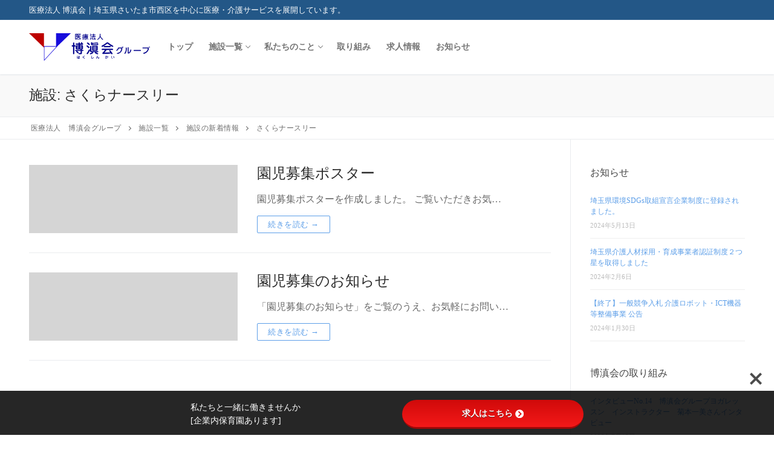

--- FILE ---
content_type: text/html; charset=UTF-8
request_url: https://hakushinkai.jp/facility/sakura/
body_size: 15394
content:


<!doctype html>
<html dir="ltr" lang="ja" prefix="og: https://ogp.me/ns#">
<head>
	<meta charset="UTF-8">
	<meta name="viewport" content="width=device-width, initial-scale=1, maximum-scale=10.0, user-scalable=yes">
	<link rel="profile" href="http://gmpg.org/xfn/11">
	<title>さくらナースリー - 医療法人 博滇会グループ</title>

		<!-- All in One SEO 4.8.1 - aioseo.com -->
	<meta name="robots" content="max-image-preview:large" />
	<link rel="canonical" href="https://hakushinkai.jp/facility/sakura/" />
	<meta name="generator" content="All in One SEO (AIOSEO) 4.8.1" />

		<!-- Google tag (gtag.js) -->
<script async src="https://www.googletagmanager.com/gtag/js?id=G-301TLXBCJ9"></script>
<script>
  window.dataLayer = window.dataLayer || [];
  function gtag(){dataLayer.push(arguments);}
  gtag('js', new Date());

  gtag('config', 'G-301TLXBCJ9');
</script>
<!-- Global site tag (gtag.js) - Google Analytics -->
<script async src="https://www.googletagmanager.com/gtag/js?id=UA-241601324-1"></script>
<script>
  window.dataLayer = window.dataLayer || [];
  function gtag(){dataLayer.push(arguments);}
  gtag('js', new Date());

  gtag('config', 'UA-241601324-1');
</script>
		<script type="application/ld+json" class="aioseo-schema">
			{"@context":"https:\/\/schema.org","@graph":[{"@type":"BreadcrumbList","@id":"https:\/\/hakushinkai.jp\/facility\/sakura\/#breadcrumblist","itemListElement":[{"@type":"ListItem","@id":"https:\/\/hakushinkai.jp\/#listItem","position":1,"name":"\u5bb6","item":"https:\/\/hakushinkai.jp\/","nextItem":{"@type":"ListItem","@id":"https:\/\/hakushinkai.jp\/facility\/sakura\/#listItem","name":"\u3055\u304f\u3089\u30ca\u30fc\u30b9\u30ea\u30fc"}},{"@type":"ListItem","@id":"https:\/\/hakushinkai.jp\/facility\/sakura\/#listItem","position":2,"name":"\u3055\u304f\u3089\u30ca\u30fc\u30b9\u30ea\u30fc","previousItem":{"@type":"ListItem","@id":"https:\/\/hakushinkai.jp\/#listItem","name":"\u5bb6"}}]},{"@type":"CollectionPage","@id":"https:\/\/hakushinkai.jp\/facility\/sakura\/#collectionpage","url":"https:\/\/hakushinkai.jp\/facility\/sakura\/","name":"\u3055\u304f\u3089\u30ca\u30fc\u30b9\u30ea\u30fc - \u533b\u7642\u6cd5\u4eba \u535a\u6ec7\u4f1a\u30b0\u30eb\u30fc\u30d7","inLanguage":"ja","isPartOf":{"@id":"https:\/\/hakushinkai.jp\/#website"},"breadcrumb":{"@id":"https:\/\/hakushinkai.jp\/facility\/sakura\/#breadcrumblist"}},{"@type":"Organization","@id":"https:\/\/hakushinkai.jp\/#organization","name":"\u65b0\u535a\u6ec7\u4f1a","url":"https:\/\/hakushinkai.jp\/","logo":{"@type":"ImageObject","url":"https:\/\/hakushinkai.jp\/wp-content\/uploads\/2022\/02\/header_logo.png","@id":"https:\/\/hakushinkai.jp\/facility\/sakura\/#organizationLogo","width":700,"height":159},"image":{"@id":"https:\/\/hakushinkai.jp\/facility\/sakura\/#organizationLogo"}},{"@type":"WebSite","@id":"https:\/\/hakushinkai.jp\/#website","url":"https:\/\/hakushinkai.jp\/","name":"\u533b\u7642\u6cd5\u4eba\u3000\u535a\u6ec7\u4f1a\u30b0\u30eb\u30fc\u30d7","inLanguage":"ja","publisher":{"@id":"https:\/\/hakushinkai.jp\/#organization"}}]}
		</script>
		<!-- All in One SEO -->

<link rel='dns-prefetch' href='//use.fontawesome.com' />
<link rel='dns-prefetch' href='//fonts.googleapis.com' />
<link rel="alternate" type="application/rss+xml" title="医療法人　博滇会グループ &raquo; フィード" href="https://hakushinkai.jp/feed/" />
<link rel="alternate" type="application/rss+xml" title="医療法人　博滇会グループ &raquo; コメントフィード" href="https://hakushinkai.jp/comments/feed/" />
<link rel="alternate" type="application/rss+xml" title="医療法人　博滇会グループ &raquo; さくらナースリー 施設 のフィード" href="https://hakushinkai.jp/facility/sakura/feed/" />
<style id='wp-img-auto-sizes-contain-inline-css' type='text/css'>
img:is([sizes=auto i],[sizes^="auto," i]){contain-intrinsic-size:3000px 1500px}
/*# sourceURL=wp-img-auto-sizes-contain-inline-css */
</style>
<link rel='stylesheet' id='wp-block-library-css' href='https://hakushinkai.jp/wp-includes/css/dist/block-library/style.min.css?ver=6.9' type='text/css' media='all' />
<style id='wp-block-paragraph-inline-css' type='text/css'>
.is-small-text{font-size:.875em}.is-regular-text{font-size:1em}.is-large-text{font-size:2.25em}.is-larger-text{font-size:3em}.has-drop-cap:not(:focus):first-letter{float:left;font-size:8.4em;font-style:normal;font-weight:100;line-height:.68;margin:.05em .1em 0 0;text-transform:uppercase}body.rtl .has-drop-cap:not(:focus):first-letter{float:none;margin-left:.1em}p.has-drop-cap.has-background{overflow:hidden}:root :where(p.has-background){padding:1.25em 2.375em}:where(p.has-text-color:not(.has-link-color)) a{color:inherit}p.has-text-align-left[style*="writing-mode:vertical-lr"],p.has-text-align-right[style*="writing-mode:vertical-rl"]{rotate:180deg}
/*# sourceURL=https://hakushinkai.jp/wp-includes/blocks/paragraph/style.min.css */
</style>
<style id='global-styles-inline-css' type='text/css'>
:root{--wp--preset--aspect-ratio--square: 1;--wp--preset--aspect-ratio--4-3: 4/3;--wp--preset--aspect-ratio--3-4: 3/4;--wp--preset--aspect-ratio--3-2: 3/2;--wp--preset--aspect-ratio--2-3: 2/3;--wp--preset--aspect-ratio--16-9: 16/9;--wp--preset--aspect-ratio--9-16: 9/16;--wp--preset--color--black: #000000;--wp--preset--color--cyan-bluish-gray: #abb8c3;--wp--preset--color--white: #ffffff;--wp--preset--color--pale-pink: #f78da7;--wp--preset--color--vivid-red: #cf2e2e;--wp--preset--color--luminous-vivid-orange: #ff6900;--wp--preset--color--luminous-vivid-amber: #fcb900;--wp--preset--color--light-green-cyan: #7bdcb5;--wp--preset--color--vivid-green-cyan: #00d084;--wp--preset--color--pale-cyan-blue: #8ed1fc;--wp--preset--color--vivid-cyan-blue: #0693e3;--wp--preset--color--vivid-purple: #9b51e0;--wp--preset--gradient--vivid-cyan-blue-to-vivid-purple: linear-gradient(135deg,rgb(6,147,227) 0%,rgb(155,81,224) 100%);--wp--preset--gradient--light-green-cyan-to-vivid-green-cyan: linear-gradient(135deg,rgb(122,220,180) 0%,rgb(0,208,130) 100%);--wp--preset--gradient--luminous-vivid-amber-to-luminous-vivid-orange: linear-gradient(135deg,rgb(252,185,0) 0%,rgb(255,105,0) 100%);--wp--preset--gradient--luminous-vivid-orange-to-vivid-red: linear-gradient(135deg,rgb(255,105,0) 0%,rgb(207,46,46) 100%);--wp--preset--gradient--very-light-gray-to-cyan-bluish-gray: linear-gradient(135deg,rgb(238,238,238) 0%,rgb(169,184,195) 100%);--wp--preset--gradient--cool-to-warm-spectrum: linear-gradient(135deg,rgb(74,234,220) 0%,rgb(151,120,209) 20%,rgb(207,42,186) 40%,rgb(238,44,130) 60%,rgb(251,105,98) 80%,rgb(254,248,76) 100%);--wp--preset--gradient--blush-light-purple: linear-gradient(135deg,rgb(255,206,236) 0%,rgb(152,150,240) 100%);--wp--preset--gradient--blush-bordeaux: linear-gradient(135deg,rgb(254,205,165) 0%,rgb(254,45,45) 50%,rgb(107,0,62) 100%);--wp--preset--gradient--luminous-dusk: linear-gradient(135deg,rgb(255,203,112) 0%,rgb(199,81,192) 50%,rgb(65,88,208) 100%);--wp--preset--gradient--pale-ocean: linear-gradient(135deg,rgb(255,245,203) 0%,rgb(182,227,212) 50%,rgb(51,167,181) 100%);--wp--preset--gradient--electric-grass: linear-gradient(135deg,rgb(202,248,128) 0%,rgb(113,206,126) 100%);--wp--preset--gradient--midnight: linear-gradient(135deg,rgb(2,3,129) 0%,rgb(40,116,252) 100%);--wp--preset--font-size--small: 13px;--wp--preset--font-size--medium: 20px;--wp--preset--font-size--large: 36px;--wp--preset--font-size--x-large: 42px;--wp--preset--spacing--20: 0.44rem;--wp--preset--spacing--30: 0.67rem;--wp--preset--spacing--40: 1rem;--wp--preset--spacing--50: 1.5rem;--wp--preset--spacing--60: 2.25rem;--wp--preset--spacing--70: 3.38rem;--wp--preset--spacing--80: 5.06rem;--wp--preset--shadow--natural: 6px 6px 9px rgba(0, 0, 0, 0.2);--wp--preset--shadow--deep: 12px 12px 50px rgba(0, 0, 0, 0.4);--wp--preset--shadow--sharp: 6px 6px 0px rgba(0, 0, 0, 0.2);--wp--preset--shadow--outlined: 6px 6px 0px -3px rgb(255, 255, 255), 6px 6px rgb(0, 0, 0);--wp--preset--shadow--crisp: 6px 6px 0px rgb(0, 0, 0);}:where(.is-layout-flex){gap: 0.5em;}:where(.is-layout-grid){gap: 0.5em;}body .is-layout-flex{display: flex;}.is-layout-flex{flex-wrap: wrap;align-items: center;}.is-layout-flex > :is(*, div){margin: 0;}body .is-layout-grid{display: grid;}.is-layout-grid > :is(*, div){margin: 0;}:where(.wp-block-columns.is-layout-flex){gap: 2em;}:where(.wp-block-columns.is-layout-grid){gap: 2em;}:where(.wp-block-post-template.is-layout-flex){gap: 1.25em;}:where(.wp-block-post-template.is-layout-grid){gap: 1.25em;}.has-black-color{color: var(--wp--preset--color--black) !important;}.has-cyan-bluish-gray-color{color: var(--wp--preset--color--cyan-bluish-gray) !important;}.has-white-color{color: var(--wp--preset--color--white) !important;}.has-pale-pink-color{color: var(--wp--preset--color--pale-pink) !important;}.has-vivid-red-color{color: var(--wp--preset--color--vivid-red) !important;}.has-luminous-vivid-orange-color{color: var(--wp--preset--color--luminous-vivid-orange) !important;}.has-luminous-vivid-amber-color{color: var(--wp--preset--color--luminous-vivid-amber) !important;}.has-light-green-cyan-color{color: var(--wp--preset--color--light-green-cyan) !important;}.has-vivid-green-cyan-color{color: var(--wp--preset--color--vivid-green-cyan) !important;}.has-pale-cyan-blue-color{color: var(--wp--preset--color--pale-cyan-blue) !important;}.has-vivid-cyan-blue-color{color: var(--wp--preset--color--vivid-cyan-blue) !important;}.has-vivid-purple-color{color: var(--wp--preset--color--vivid-purple) !important;}.has-black-background-color{background-color: var(--wp--preset--color--black) !important;}.has-cyan-bluish-gray-background-color{background-color: var(--wp--preset--color--cyan-bluish-gray) !important;}.has-white-background-color{background-color: var(--wp--preset--color--white) !important;}.has-pale-pink-background-color{background-color: var(--wp--preset--color--pale-pink) !important;}.has-vivid-red-background-color{background-color: var(--wp--preset--color--vivid-red) !important;}.has-luminous-vivid-orange-background-color{background-color: var(--wp--preset--color--luminous-vivid-orange) !important;}.has-luminous-vivid-amber-background-color{background-color: var(--wp--preset--color--luminous-vivid-amber) !important;}.has-light-green-cyan-background-color{background-color: var(--wp--preset--color--light-green-cyan) !important;}.has-vivid-green-cyan-background-color{background-color: var(--wp--preset--color--vivid-green-cyan) !important;}.has-pale-cyan-blue-background-color{background-color: var(--wp--preset--color--pale-cyan-blue) !important;}.has-vivid-cyan-blue-background-color{background-color: var(--wp--preset--color--vivid-cyan-blue) !important;}.has-vivid-purple-background-color{background-color: var(--wp--preset--color--vivid-purple) !important;}.has-black-border-color{border-color: var(--wp--preset--color--black) !important;}.has-cyan-bluish-gray-border-color{border-color: var(--wp--preset--color--cyan-bluish-gray) !important;}.has-white-border-color{border-color: var(--wp--preset--color--white) !important;}.has-pale-pink-border-color{border-color: var(--wp--preset--color--pale-pink) !important;}.has-vivid-red-border-color{border-color: var(--wp--preset--color--vivid-red) !important;}.has-luminous-vivid-orange-border-color{border-color: var(--wp--preset--color--luminous-vivid-orange) !important;}.has-luminous-vivid-amber-border-color{border-color: var(--wp--preset--color--luminous-vivid-amber) !important;}.has-light-green-cyan-border-color{border-color: var(--wp--preset--color--light-green-cyan) !important;}.has-vivid-green-cyan-border-color{border-color: var(--wp--preset--color--vivid-green-cyan) !important;}.has-pale-cyan-blue-border-color{border-color: var(--wp--preset--color--pale-cyan-blue) !important;}.has-vivid-cyan-blue-border-color{border-color: var(--wp--preset--color--vivid-cyan-blue) !important;}.has-vivid-purple-border-color{border-color: var(--wp--preset--color--vivid-purple) !important;}.has-vivid-cyan-blue-to-vivid-purple-gradient-background{background: var(--wp--preset--gradient--vivid-cyan-blue-to-vivid-purple) !important;}.has-light-green-cyan-to-vivid-green-cyan-gradient-background{background: var(--wp--preset--gradient--light-green-cyan-to-vivid-green-cyan) !important;}.has-luminous-vivid-amber-to-luminous-vivid-orange-gradient-background{background: var(--wp--preset--gradient--luminous-vivid-amber-to-luminous-vivid-orange) !important;}.has-luminous-vivid-orange-to-vivid-red-gradient-background{background: var(--wp--preset--gradient--luminous-vivid-orange-to-vivid-red) !important;}.has-very-light-gray-to-cyan-bluish-gray-gradient-background{background: var(--wp--preset--gradient--very-light-gray-to-cyan-bluish-gray) !important;}.has-cool-to-warm-spectrum-gradient-background{background: var(--wp--preset--gradient--cool-to-warm-spectrum) !important;}.has-blush-light-purple-gradient-background{background: var(--wp--preset--gradient--blush-light-purple) !important;}.has-blush-bordeaux-gradient-background{background: var(--wp--preset--gradient--blush-bordeaux) !important;}.has-luminous-dusk-gradient-background{background: var(--wp--preset--gradient--luminous-dusk) !important;}.has-pale-ocean-gradient-background{background: var(--wp--preset--gradient--pale-ocean) !important;}.has-electric-grass-gradient-background{background: var(--wp--preset--gradient--electric-grass) !important;}.has-midnight-gradient-background{background: var(--wp--preset--gradient--midnight) !important;}.has-small-font-size{font-size: var(--wp--preset--font-size--small) !important;}.has-medium-font-size{font-size: var(--wp--preset--font-size--medium) !important;}.has-large-font-size{font-size: var(--wp--preset--font-size--large) !important;}.has-x-large-font-size{font-size: var(--wp--preset--font-size--x-large) !important;}
/*# sourceURL=global-styles-inline-css */
</style>

<style id='classic-theme-styles-inline-css' type='text/css'>
/*! This file is auto-generated */
.wp-block-button__link{color:#fff;background-color:#32373c;border-radius:9999px;box-shadow:none;text-decoration:none;padding:calc(.667em + 2px) calc(1.333em + 2px);font-size:1.125em}.wp-block-file__button{background:#32373c;color:#fff;text-decoration:none}
/*# sourceURL=/wp-includes/css/classic-themes.min.css */
</style>
<link rel='stylesheet' id='spider-css' href='https://hakushinkai.jp/wp-content/plugins/snow-monkey-blocks/dist/packages/spider/dist/css/spider.css?ver=1742778847' type='text/css' media='all' />
<link rel='stylesheet' id='snow-monkey-blocks-css' href='https://hakushinkai.jp/wp-content/plugins/snow-monkey-blocks/dist/css/blocks.css?ver=1742778847' type='text/css' media='all' />
<link rel='stylesheet' id='sass-basis-css' href='https://hakushinkai.jp/wp-content/plugins/snow-monkey-blocks/dist/css/fallback.css?ver=1742778847' type='text/css' media='all' />
<link rel='stylesheet' id='snow-monkey-blocks/nopro-css' href='https://hakushinkai.jp/wp-content/plugins/snow-monkey-blocks/dist/css/nopro.css?ver=1742778847' type='text/css' media='all' />
<link rel='stylesheet' id='bfb_fontawesome_stylesheet-css' href='https://use.fontawesome.com/releases/v5.12.1/css/all.css?ver=6.9' type='text/css' media='all' />
<link rel='stylesheet' id='bfb_font_Montserrat-css' href='https://fonts.googleapis.com/css?family=Montserrat&#038;display=swap&#038;ver=6.9' type='text/css' media='all' />
<link rel='stylesheet' id='contact-form-7-css' href='https://hakushinkai.jp/wp-content/plugins/contact-form-7/includes/css/styles.css?ver=6.0.5' type='text/css' media='all' />
<link rel='stylesheet' id='parent-style-css' href='https://hakushinkai.jp/wp-content/themes/customify/style.css?ver=6.9' type='text/css' media='all' />
<link rel='stylesheet' id='child-style-css' href='https://hakushinkai.jp/wp-content/themes/hakushinkai/style.css?ver=6.9' type='text/css' media='all' />
<link rel='stylesheet' id='tablepress-default-css' href='https://hakushinkai.jp/wp-content/tablepress-combined.min.css?ver=42' type='text/css' media='all' />
<link rel='stylesheet' id='font-awesome-css' href='https://hakushinkai.jp/wp-content/plugins/elementor/assets/lib/font-awesome/css/font-awesome.min.css?ver=4.7.0' type='text/css' media='all' />
<link rel='stylesheet' id='customify-style-css' href='https://hakushinkai.jp/wp-content/themes/customify/style.min.css?ver=0.4.0' type='text/css' media='all' />
<style id='customify-style-inline-css' type='text/css'>
.header-top .header--row-inner,body:not(.fl-builder-edit) .button,body:not(.fl-builder-edit) button:not(.menu-mobile-toggle, .components-button, .customize-partial-edit-shortcut-button),body:not(.fl-builder-edit) input[type="button"]:not(.ed_button),button.button,input[type="button"]:not(.ed_button, .components-button, .customize-partial-edit-shortcut-button),input[type="reset"]:not(.components-button, .customize-partial-edit-shortcut-button),input[type="submit"]:not(.components-button, .customize-partial-edit-shortcut-button),.pagination .nav-links > *:hover,.pagination .nav-links span,.nav-menu-desktop.style-full-height .primary-menu-ul > li.current-menu-item > a,.nav-menu-desktop.style-full-height .primary-menu-ul > li.current-menu-ancestor > a,.nav-menu-desktop.style-full-height .primary-menu-ul > li > a:hover,.posts-layout .readmore-button:hover{    background-color: #5c9ee8;}.posts-layout .readmore-button {color: #5c9ee8;}.pagination .nav-links > *:hover,.pagination .nav-links span,.entry-single .tags-links a:hover,.entry-single .cat-links a:hover,.posts-layout .readmore-button,.posts-layout .readmore-button:hover{    border-color: #5c9ee8;}.customify-builder-btn{    background-color: #f3787a;}body{    color: #686868;}abbr, acronym {    border-bottom-color: #686868;}a                {                    color: #5c9ee8;}a:hover,a:focus,.link-meta:hover, .link-meta a:hover{    color: #111111;}h2 + h3,.comments-area h2 + .comments-title,.h2 + h3,.comments-area .h2 + .comments-title,.page-breadcrumb {    border-top-color: #eaecee;}blockquote,.site-content .widget-area .menu li.current-menu-item > a:before{    border-left-color: #eaecee;}@media screen and (min-width: 64em) {    .comment-list .children li.comment {        border-left-color: #eaecee;    }    .comment-list .children li.comment:after {        background-color: #eaecee;    }}.page-titlebar, .page-breadcrumb,.posts-layout .entry-inner {    border-bottom-color: #eaecee;}.header-search-form .search-field,.entry-content .page-links a,.header-search-modal,.pagination .nav-links > *,.entry-footer .tags-links a, .entry-footer .cat-links a,.search .content-area article,.site-content .widget-area .menu li.current-menu-item > a,.posts-layout .entry-inner,.post-navigation .nav-links,article.comment .comment-meta,.widget-area .widget_pages li a, .widget-area .widget_categories li a, .widget-area .widget_archive li a, .widget-area .widget_meta li a, .widget-area .widget_nav_menu li a, .widget-area .widget_product_categories li a, .widget-area .widget_recent_entries li a, .widget-area .widget_rss li a,.widget-area .widget_recent_comments li{    border-color: #eaecee;}.header-search-modal::before {    border-top-color: #eaecee;    border-left-color: #eaecee;}@media screen and (min-width: 48em) {    .content-sidebar.sidebar_vertical_border .content-area {        border-right-color: #eaecee;    }    .sidebar-content.sidebar_vertical_border .content-area {        border-left-color: #eaecee;    }    .sidebar-sidebar-content.sidebar_vertical_border .sidebar-primary {        border-right-color: #eaecee;    }    .sidebar-sidebar-content.sidebar_vertical_border .sidebar-secondary {        border-right-color: #eaecee;    }    .content-sidebar-sidebar.sidebar_vertical_border .sidebar-primary {        border-left-color: #eaecee;    }    .content-sidebar-sidebar.sidebar_vertical_border .sidebar-secondary {        border-left-color: #eaecee;    }    .sidebar-content-sidebar.sidebar_vertical_border .content-area {        border-left-color: #eaecee;        border-right-color: #eaecee;    }    .sidebar-content-sidebar.sidebar_vertical_border .content-area {        border-left-color: #eaecee;        border-right-color: #eaecee;    }}article.comment .comment-post-author {background: #6d6d6d;}.pagination .nav-links > *,.link-meta,.link-meta a,.color-meta,.entry-single .tags-links:before,.entry-single .cats-links:before{    color: #6d6d6d;}h1, h2, h3, h4, h5, h6 { color: #2b2b2b;}.site-content .widget-title { color: #444444;}#page-cover {background-image: url("https://hakushinkai.jp/wp-content/themes/customify/assets/images/default-cover.jpg");}.sub-menu .li-duplicator {display:none !important;}.header-search_icon-item .header-search-modal  {border-style: solid;} .header-search_icon-item .search-field  {border-style: solid;} .dark-mode .header-search_box-item .search-form-fields, .header-search_box-item .search-form-fields  {border-style: solid;} #cb-row--footer-main .footer--row-inner {background-color: #f5f5f5}body  {background-color: #FFFFFF;} .site-content .content-area  {background-color: #FFFFFF;} /* CSS for desktop */#page-cover .page-cover-inner {min-height: 300px;}.header--row.header-top .customify-grid, .header--row.header-top .style-full-height .primary-menu-ul > li > a {min-height: 33px;}.header--row.header-main .customify-grid, .header--row.header-main .style-full-height .primary-menu-ul > li > a {min-height: 90px;}.header--row.header-bottom .customify-grid, .header--row.header-bottom .style-full-height .primary-menu-ul > li > a {min-height: 55px;}.site-header .site-branding img { max-width: 200px; } .site-header .cb-row--mobile .site-branding img { width: 200px; }.header--row .builder-first--nav-icon {text-align: right;}.header-search_icon-item .search-submit {margin-left: -40px;}.header-search_box-item .search-submit{margin-left: -40px;} .header-search_box-item .woo_bootster_search .search-submit{margin-left: -40px;} .header-search_box-item .header-search-form button.search-submit{margin-left:-40px;}.header--row .builder-first--primary-menu {text-align: right;}/* CSS for tablet */@media screen and (max-width: 1024px) { #page-cover .page-cover-inner {min-height: 250px;}.header--row .builder-first--nav-icon {text-align: right;}.header-search_icon-item .search-submit {margin-left: -40px;}.header-search_box-item .search-submit{margin-left: -40px;} .header-search_box-item .woo_bootster_search .search-submit{margin-left: -40px;} .header-search_box-item .header-search-form button.search-submit{margin-left:-40px;} }/* CSS for mobile */@media screen and (max-width: 568px) { #page-cover .page-cover-inner {min-height: 200px;}.header--row.header-top .customify-grid, .header--row.header-top .style-full-height .primary-menu-ul > li > a {min-height: 33px;}.header--row .builder-first--nav-icon {text-align: right;}.header-search_icon-item .search-submit {margin-left: -40px;}.header-search_box-item .search-submit{margin-left: -40px;} .header-search_box-item .woo_bootster_search .search-submit{margin-left: -40px;} .header-search_box-item .header-search-form button.search-submit{margin-left:-40px;} }
/*# sourceURL=customify-style-inline-css */
</style>
<link rel="https://api.w.org/" href="https://hakushinkai.jp/wp-json/" /><link rel="alternate" title="JSON" type="application/json" href="https://hakushinkai.jp/wp-json/wp/v2/facility/57" /><link rel="EditURI" type="application/rsd+xml" title="RSD" href="https://hakushinkai.jp/xmlrpc.php?rsd" />
<meta name="generator" content="WordPress 6.9" />
<meta name="generator" content="Elementor 3.28.1; features: additional_custom_breakpoints, e_local_google_fonts; settings: css_print_method-external, google_font-enabled, font_display-auto">
			<style>
				.e-con.e-parent:nth-of-type(n+4):not(.e-lazyloaded):not(.e-no-lazyload),
				.e-con.e-parent:nth-of-type(n+4):not(.e-lazyloaded):not(.e-no-lazyload) * {
					background-image: none !important;
				}
				@media screen and (max-height: 1024px) {
					.e-con.e-parent:nth-of-type(n+3):not(.e-lazyloaded):not(.e-no-lazyload),
					.e-con.e-parent:nth-of-type(n+3):not(.e-lazyloaded):not(.e-no-lazyload) * {
						background-image: none !important;
					}
				}
				@media screen and (max-height: 640px) {
					.e-con.e-parent:nth-of-type(n+2):not(.e-lazyloaded):not(.e-no-lazyload),
					.e-con.e-parent:nth-of-type(n+2):not(.e-lazyloaded):not(.e-no-lazyload) * {
						background-image: none !important;
					}
				}
			</style>
			<link rel="icon" href="https://hakushinkai.jp/wp-content/uploads/2022/09/cropped-siteicon-32x32.png" sizes="32x32" />
<link rel="icon" href="https://hakushinkai.jp/wp-content/uploads/2022/09/cropped-siteicon-192x192.png" sizes="192x192" />
<link rel="apple-touch-icon" href="https://hakushinkai.jp/wp-content/uploads/2022/09/cropped-siteicon-180x180.png" />
<meta name="msapplication-TileImage" content="https://hakushinkai.jp/wp-content/uploads/2022/09/cropped-siteicon-270x270.png" />

<link rel='stylesheet' id='rpwe-style-css' href='https://hakushinkai.jp/wp-content/plugins/recent-posts-widget-extended/assets/css/rpwe-frontend.css?ver=2.0.2' type='text/css' media='all' />
</head>

<body class="archive tax-facility term-sakura term-57 wp-custom-logo wp-theme-customify wp-child-theme-hakushinkai hfeed content-sidebar main-layout-content-sidebar sidebar_vertical_border site-full-width menu_sidebar_dropdown elementor-default elementor-kit-6">
<div id="page" class="site box-shadow">
	<a class="skip-link screen-reader-text" href="#site-content">コンテンツへスキップ</a>
	<a class="close is-size-medium  close-panel close-sidebar-panel" href="#">
        <span class="hamburger hamburger--squeeze is-active">
            <span class="hamburger-box">
              <span class="hamburger-inner"><span class="screen-reader-text">メニュー</span></span>
            </span>
        </span>
        <span class="screen-reader-text">閉じる</span>
        </a><header id="masthead" class="site-header header-v2"><div id="masthead-inner" class="site-header-inner">							<div  class="header-top header--row layout-full-contained"  id="cb-row--header-top"  data-row-id="top"  data-show-on="desktop">
								<div class="header--row-inner header-top-inner dark-mode">
									<div class="customify-container">
										<div class="customify-grid  cb-row--desktop hide-on-mobile hide-on-tablet customify-grid-middle"><div class="row-v2 row-v2-top no-center no-right"><div class="col-v2 col-v2-left"><div class="item--inner builder-item--html" data-section="header_html" data-item-id="html" ><div class="builder-header-html-item item--html"><p>医療法人 博滇会｜埼玉県さいたま市西区を中心に医療・介護サービスを展開しています。</p>
</div></div></div></div></div>									</div>
								</div>
							</div>
														<div  class="header-main header--row layout-full-contained"  id="cb-row--header-main"  data-row-id="main"  data-show-on="desktop mobile">
								<div class="header--row-inner header-main-inner light-mode">
									<div class="customify-container">
										<div class="customify-grid  cb-row--desktop hide-on-mobile hide-on-tablet customify-grid-middle"><div class="row-v2 row-v2-main no-center no-right"><div class="col-v2 col-v2-left"><div class="item--inner builder-item--logo" data-section="title_tagline" data-item-id="logo" >		<div class="site-branding logo-top">
						<a href="https://hakushinkai.jp/" class="logo-link" rel="home" itemprop="url">
				<img class="site-img-logo" src="https://hakushinkai.jp/wp-content/uploads/2022/02/header_logo.png" alt="医療法人　博滇会グループ">
							</a>
					</div><!-- .site-branding -->
		</div><div class="item--inner builder-item--primary-menu has_menu" data-section="header_menu_primary" data-item-id="primary-menu" ><nav  id="site-navigation-main-desktop" class="site-navigation primary-menu primary-menu-main nav-menu-desktop primary-menu-desktop style-plain"><ul id="menu-main-menu" class="primary-menu-ul menu nav-menu"><li id="menu-item--main-desktop-577" class="menu-item menu-item-type-post_type menu-item-object-page menu-item-home menu-item-577"><a href="https://hakushinkai.jp/"><span class="link-before">トップ</span></a></li>
<li id="menu-item--main-desktop-579" class="menu-item menu-item-type-post_type menu-item-object-page menu-item-has-children menu-item-579"><a href="https://hakushinkai.jp/facilities/"><span class="link-before">施設一覧<span class="nav-icon-angle">&nbsp;</span></span></a>
<ul class="sub-menu sub-lv-0">
	<li id="menu-item--main-desktop-884" class="menu-item menu-item-type-custom menu-item-object-custom menu-item-has-children menu-item-884"><a href="#"><span class="link-before">医療<span class="nav-icon-angle">&nbsp;</span></span></a>
	<ul class="sub-menu sub-lv-1">
		<li id="menu-item--main-desktop-598" class="menu-item menu-item-type-post_type menu-item-object-page menu-item-598"><a href="https://hakushinkai.jp/facilities/yuzawa/"><span class="link-before">湯澤医院</span></a></li>
		<li id="menu-item--main-desktop-599" class="menu-item menu-item-type-post_type menu-item-object-page menu-item-599"><a href="https://hakushinkai.jp/facilities/hananookakidsclinic-old/"><span class="link-before">花の丘キッズクリニック</span></a></li>
	</ul>
</li>
	<li id="menu-item--main-desktop-887" class="menu-item menu-item-type-custom menu-item-object-custom menu-item-has-children menu-item-887"><a href="#"><span class="link-before">介護<span class="nav-icon-angle">&nbsp;</span></span></a>
	<ul class="sub-menu sub-lv-1">
		<li id="menu-item--main-desktop-597" class="menu-item menu-item-type-post_type menu-item-object-page menu-item-597"><a href="https://hakushinkai.jp/facilities/kurumi/"><span class="link-before">居宅介護支援事業所くるみ</span></a></li>
		<li id="menu-item--main-desktop-586" class="menu-item menu-item-type-post_type menu-item-object-page menu-item-586"><a href="https://hakushinkai.jp/facilities/plejeboriger_kurumi/"><span class="link-before">プライエボーリくるみ</span></a></li>
		<li id="menu-item--main-desktop-593" class="menu-item menu-item-type-post_type menu-item-object-page menu-item-593"><a href="https://hakushinkai.jp/facilities/ageo_kurumi/"><span class="link-before">上尾くるみ 居宅介護支援事業所</span></a></li>
		<li id="menu-item--main-desktop-584" class="menu-item menu-item-type-post_type menu-item-object-page menu-item-584"><a href="https://hakushinkai.jp/facilities/dayriha_kurumi/"><span class="link-before">デイリハくるみ</span></a></li>
		<li id="menu-item--main-desktop-585" class="menu-item menu-item-type-post_type menu-item-object-page menu-item-585"><a href="https://hakushinkai.jp/facilities/dayriha_mitsuhashi/"><span class="link-before">デイリハ三橋</span></a></li>
		<li id="menu-item--main-desktop-592" class="menu-item menu-item-type-post_type menu-item-object-page menu-item-592"><a href="https://hakushinkai.jp/facilities/ageo_kurumi_outpatient/"><span class="link-before">上尾くるみ</span></a></li>
		<li id="menu-item--main-desktop-583" class="menu-item menu-item-type-post_type menu-item-object-page menu-item-583"><a href="https://hakushinkai.jp/facilities/dayhome_mamiya/"><span class="link-before">デイホームまみや</span></a></li>
		<li id="menu-item--main-desktop-588" class="menu-item menu-item-type-post_type menu-item-object-page menu-item-588"><a href="https://hakushinkai.jp/facilities/mamiya_club/"><span class="link-before">まみや倶楽部</span></a></li>
		<li id="menu-item--main-desktop-582" class="menu-item menu-item-type-post_type menu-item-object-page menu-item-582"><a href="https://hakushinkai.jp/facilities/daycare_miruto/"><span class="link-before">デイケアセンターみると</span></a></li>
		<li id="menu-item--main-desktop-590" class="menu-item menu-item-type-post_type menu-item-object-page menu-item-590"><a href="https://hakushinkai.jp/facilities/le_cinq_daycare/"><span class="link-before">ル・サンク湯澤 デイケア</span></a></li>
		<li id="menu-item--main-desktop-596" class="menu-item menu-item-type-post_type menu-item-object-page menu-item-596"><a href="https://hakushinkai.jp/facilities/home_visit_nursing/"><span class="link-before">大宮西訪問看護ステーションくるみ</span></a></li>
		<li id="menu-item--main-desktop-580" class="menu-item menu-item-type-post_type menu-item-object-page menu-item-580"><a href="https://hakushinkai.jp/facilities/helper_station_kurumi/"><span class="link-before">くるみ（ヘルパーステーション）</span></a></li>
		<li id="menu-item--main-desktop-602" class="menu-item menu-item-type-post_type menu-item-object-page menu-item-602"><a href="https://hakushinkai.jp/facilities/home_visit_rihabili/"><span class="link-before">訪問リハビリステーションくるみ</span></a></li>
		<li id="menu-item--main-desktop-594" class="menu-item menu-item-type-post_type menu-item-object-page menu-item-594"><a href="https://hakushinkai.jp/facilities/le_cinq/"><span class="link-before">介護老人保健施設 ル・サンク湯澤</span></a></li>
		<li id="menu-item--main-desktop-589" class="menu-item menu-item-type-post_type menu-item-object-page menu-item-589"><a href="https://hakushinkai.jp/facilities/yono_central/"><span class="link-before">メディカルケアホーム与野中央</span></a></li>
		<li id="menu-item--main-desktop-600" class="menu-item menu-item-type-post_type menu-item-object-page menu-item-600"><a href="https://hakushinkai.jp/facilities/chanoki/"><span class="link-before">茶の木</span></a></li>
		<li id="menu-item--main-desktop-587" class="menu-item menu-item-type-post_type menu-item-object-page menu-item-587"><a href="https://hakushinkai.jp/facilities/plejeboriger/"><span class="link-before">プライエボーリ湯澤</span></a></li>
	</ul>
</li>
	<li id="menu-item--main-desktop-891" class="menu-item menu-item-type-custom menu-item-object-custom menu-item-has-children menu-item-891"><a href="#"><span class="link-before">保育<span class="nav-icon-angle">&nbsp;</span></span></a>
	<ul class="sub-menu sub-lv-1">
		<li id="menu-item--main-desktop-6171" class="menu-item menu-item-type-custom menu-item-object-custom menu-item-6171"><a href="https://nishiasuma.ed.jp/"><span class="link-before">西遊馬保育園</span></a></li>
		<li id="menu-item--main-desktop-581" class="menu-item menu-item-type-post_type menu-item-object-page menu-item-581"><a href="https://hakushinkai.jp/facilities/sakura/"><span class="link-before">さくらナースリー</span></a></li>
	</ul>
</li>
	<li id="menu-item--main-desktop-895" class="menu-item menu-item-type-custom menu-item-object-custom menu-item-has-children menu-item-895"><a href="#"><span class="link-before">福祉<span class="nav-icon-angle">&nbsp;</span></span></a>
	<ul class="sub-menu sub-lv-1">
		<li id="menu-item--main-desktop-595" class="menu-item menu-item-type-post_type menu-item-object-page menu-item-595"><a href="https://hakushinkai.jp/facilities/community_based/"><span class="link-before">地域包括支援センターくるみ（さいたま市西区南部圏域）</span></a></li>
	</ul>
</li>
</ul>
</li>
<li id="menu-item--main-desktop-2765" class="menu-item menu-item-type-custom menu-item-object-custom menu-item-has-children menu-item-2765"><a href="#"><span class="link-before">私たちのこと<span class="nav-icon-angle">&nbsp;</span></span></a>
<ul class="sub-menu sub-lv-0">
	<li id="menu-item--main-desktop-790" class="menu-item menu-item-type-post_type menu-item-object-page menu-item-790"><a href="https://hakushinkai.jp/about/"><span class="link-before">理念</span></a></li>
	<li id="menu-item--main-desktop-971" class="menu-item menu-item-type-post_type menu-item-object-page menu-item-971"><a href="https://hakushinkai.jp/history/"><span class="link-before">ヒストリー</span></a></li>
	<li id="menu-item--main-desktop-5327" class="menu-item menu-item-type-post_type menu-item-object-page menu-item-5327"><a href="https://hakushinkai.jp/columns/"><span class="link-before">理事が書く　時節のエッセイ</span></a></li>
</ul>
</li>
<li id="menu-item--main-desktop-787" class="menu-item menu-item-type-post_type menu-item-object-page menu-item-787"><a href="https://hakushinkai.jp/activity/"><span class="link-before">取り組み</span></a></li>
<li id="menu-item--main-desktop-788" class="menu-item menu-item-type-post_type menu-item-object-page menu-item-788"><a href="https://hakushinkai.jp/recruit/"><span class="link-before">求人情報</span></a></li>
<li id="menu-item--main-desktop-578" class="menu-item menu-item-type-post_type menu-item-object-page current_page_parent menu-item-578"><a href="https://hakushinkai.jp/archive/"><span class="link-before">お知らせ</span></a></li>
</ul></nav></div></div></div></div><div class="cb-row--mobile hide-on-desktop customify-grid customify-grid-middle"><div class="row-v2 row-v2-main no-center"><div class="col-v2 col-v2-left"><div class="item--inner builder-item--logo" data-section="title_tagline" data-item-id="logo" >		<div class="site-branding logo-top">
						<a href="https://hakushinkai.jp/" class="logo-link" rel="home" itemprop="url">
				<img class="site-img-logo" src="https://hakushinkai.jp/wp-content/uploads/2022/02/header_logo.png" alt="医療法人　博滇会グループ">
							</a>
					</div><!-- .site-branding -->
		</div></div><div class="col-v2 col-v2-right"><div class="item--inner builder-item--nav-icon" data-section="header_menu_icon" data-item-id="nav-icon" >		<button type="button" class="menu-mobile-toggle item-button is-size-desktop-medium is-size-tablet-medium is-size-mobile-medium"  aria-label="nav icon">
			<span class="hamburger hamburger--squeeze">
				<span class="hamburger-box">
					<span class="hamburger-inner"></span>
				</span>
			</span>
			<span class="nav-icon--label hide-on-tablet hide-on-mobile">メニュー</span></button>
		</div></div></div></div>									</div>
								</div>
							</div>
							<div id="header-menu-sidebar" class="header-menu-sidebar menu-sidebar-panel light-mode"><div id="header-menu-sidebar-bg" class="header-menu-sidebar-bg"><div id="header-menu-sidebar-inner" class="header-menu-sidebar-inner"><div class="builder-item-sidebar mobile-item--html"><div class="item--inner" data-item-id="html" data-section="header_html"><div class="builder-header-html-item item--html"><p>医療法人 博滇会｜埼玉県さいたま市西区を中心に医療・介護サービスを展開しています。</p>
</div></div></div><div class="builder-item-sidebar mobile-item--search_box"><div class="item--inner" data-item-id="search_box" data-section="search_box"><div class="header-search_box-item item--search_box">		<form role="search" class="header-search-form " action="https://hakushinkai.jp/">
			<div class="search-form-fields">
				<span class="screen-reader-text">検索:</span>
				
				<input type="search" class="search-field" placeholder="検索..." value="" name="s" title="検索:" />

							</div>
			<button type="submit" class="search-submit" aria-label="Submit Search">
				<svg aria-hidden="true" focusable="false" role="presentation" xmlns="http://www.w3.org/2000/svg" width="20" height="21" viewBox="0 0 20 21">
					<path fill="currentColor" fill-rule="evenodd" d="M12.514 14.906a8.264 8.264 0 0 1-4.322 1.21C3.668 16.116 0 12.513 0 8.07 0 3.626 3.668.023 8.192.023c4.525 0 8.193 3.603 8.193 8.047 0 2.033-.769 3.89-2.035 5.307l4.999 5.552-1.775 1.597-5.06-5.62zm-4.322-.843c3.37 0 6.102-2.684 6.102-5.993 0-3.31-2.732-5.994-6.102-5.994S2.09 4.76 2.09 8.07c0 3.31 2.732 5.993 6.102 5.993z"></path>
				</svg>
			</button>
		</form>
		</div></div></div><div class="builder-item-sidebar mobile-item--primary-menu mobile-item--menu "><div class="item--inner" data-item-id="primary-menu" data-section="header_menu_primary"><nav  id="site-navigation-sidebar-mobile" class="site-navigation primary-menu primary-menu-sidebar nav-menu-mobile primary-menu-mobile style-plain"><ul id="menu-main-menu" class="primary-menu-ul menu nav-menu"><li id="menu-item--sidebar-mobile-577" class="menu-item menu-item-type-post_type menu-item-object-page menu-item-home menu-item-577"><a href="https://hakushinkai.jp/"><span class="link-before">トップ</span></a></li>
<li id="menu-item--sidebar-mobile-579" class="menu-item menu-item-type-post_type menu-item-object-page menu-item-has-children menu-item-579"><a href="https://hakushinkai.jp/facilities/"><span class="link-before">施設一覧<span class="nav-icon-angle">&nbsp;</span></span></a>
<ul class="sub-menu sub-lv-0">
	<li id="menu-item--sidebar-mobile-884" class="menu-item menu-item-type-custom menu-item-object-custom menu-item-has-children menu-item-884"><a href="#"><span class="link-before">医療<span class="nav-icon-angle">&nbsp;</span></span></a>
	<ul class="sub-menu sub-lv-1">
		<li id="menu-item--sidebar-mobile-598" class="menu-item menu-item-type-post_type menu-item-object-page menu-item-598"><a href="https://hakushinkai.jp/facilities/yuzawa/"><span class="link-before">湯澤医院</span></a></li>
		<li id="menu-item--sidebar-mobile-599" class="menu-item menu-item-type-post_type menu-item-object-page menu-item-599"><a href="https://hakushinkai.jp/facilities/hananookakidsclinic-old/"><span class="link-before">花の丘キッズクリニック</span></a></li>
	</ul>
</li>
	<li id="menu-item--sidebar-mobile-887" class="menu-item menu-item-type-custom menu-item-object-custom menu-item-has-children menu-item-887"><a href="#"><span class="link-before">介護<span class="nav-icon-angle">&nbsp;</span></span></a>
	<ul class="sub-menu sub-lv-1">
		<li id="menu-item--sidebar-mobile-597" class="menu-item menu-item-type-post_type menu-item-object-page menu-item-597"><a href="https://hakushinkai.jp/facilities/kurumi/"><span class="link-before">居宅介護支援事業所くるみ</span></a></li>
		<li id="menu-item--sidebar-mobile-586" class="menu-item menu-item-type-post_type menu-item-object-page menu-item-586"><a href="https://hakushinkai.jp/facilities/plejeboriger_kurumi/"><span class="link-before">プライエボーリくるみ</span></a></li>
		<li id="menu-item--sidebar-mobile-593" class="menu-item menu-item-type-post_type menu-item-object-page menu-item-593"><a href="https://hakushinkai.jp/facilities/ageo_kurumi/"><span class="link-before">上尾くるみ 居宅介護支援事業所</span></a></li>
		<li id="menu-item--sidebar-mobile-584" class="menu-item menu-item-type-post_type menu-item-object-page menu-item-584"><a href="https://hakushinkai.jp/facilities/dayriha_kurumi/"><span class="link-before">デイリハくるみ</span></a></li>
		<li id="menu-item--sidebar-mobile-585" class="menu-item menu-item-type-post_type menu-item-object-page menu-item-585"><a href="https://hakushinkai.jp/facilities/dayriha_mitsuhashi/"><span class="link-before">デイリハ三橋</span></a></li>
		<li id="menu-item--sidebar-mobile-592" class="menu-item menu-item-type-post_type menu-item-object-page menu-item-592"><a href="https://hakushinkai.jp/facilities/ageo_kurumi_outpatient/"><span class="link-before">上尾くるみ</span></a></li>
		<li id="menu-item--sidebar-mobile-583" class="menu-item menu-item-type-post_type menu-item-object-page menu-item-583"><a href="https://hakushinkai.jp/facilities/dayhome_mamiya/"><span class="link-before">デイホームまみや</span></a></li>
		<li id="menu-item--sidebar-mobile-588" class="menu-item menu-item-type-post_type menu-item-object-page menu-item-588"><a href="https://hakushinkai.jp/facilities/mamiya_club/"><span class="link-before">まみや倶楽部</span></a></li>
		<li id="menu-item--sidebar-mobile-582" class="menu-item menu-item-type-post_type menu-item-object-page menu-item-582"><a href="https://hakushinkai.jp/facilities/daycare_miruto/"><span class="link-before">デイケアセンターみると</span></a></li>
		<li id="menu-item--sidebar-mobile-590" class="menu-item menu-item-type-post_type menu-item-object-page menu-item-590"><a href="https://hakushinkai.jp/facilities/le_cinq_daycare/"><span class="link-before">ル・サンク湯澤 デイケア</span></a></li>
		<li id="menu-item--sidebar-mobile-596" class="menu-item menu-item-type-post_type menu-item-object-page menu-item-596"><a href="https://hakushinkai.jp/facilities/home_visit_nursing/"><span class="link-before">大宮西訪問看護ステーションくるみ</span></a></li>
		<li id="menu-item--sidebar-mobile-580" class="menu-item menu-item-type-post_type menu-item-object-page menu-item-580"><a href="https://hakushinkai.jp/facilities/helper_station_kurumi/"><span class="link-before">くるみ（ヘルパーステーション）</span></a></li>
		<li id="menu-item--sidebar-mobile-602" class="menu-item menu-item-type-post_type menu-item-object-page menu-item-602"><a href="https://hakushinkai.jp/facilities/home_visit_rihabili/"><span class="link-before">訪問リハビリステーションくるみ</span></a></li>
		<li id="menu-item--sidebar-mobile-594" class="menu-item menu-item-type-post_type menu-item-object-page menu-item-594"><a href="https://hakushinkai.jp/facilities/le_cinq/"><span class="link-before">介護老人保健施設 ル・サンク湯澤</span></a></li>
		<li id="menu-item--sidebar-mobile-589" class="menu-item menu-item-type-post_type menu-item-object-page menu-item-589"><a href="https://hakushinkai.jp/facilities/yono_central/"><span class="link-before">メディカルケアホーム与野中央</span></a></li>
		<li id="menu-item--sidebar-mobile-600" class="menu-item menu-item-type-post_type menu-item-object-page menu-item-600"><a href="https://hakushinkai.jp/facilities/chanoki/"><span class="link-before">茶の木</span></a></li>
		<li id="menu-item--sidebar-mobile-587" class="menu-item menu-item-type-post_type menu-item-object-page menu-item-587"><a href="https://hakushinkai.jp/facilities/plejeboriger/"><span class="link-before">プライエボーリ湯澤</span></a></li>
	</ul>
</li>
	<li id="menu-item--sidebar-mobile-891" class="menu-item menu-item-type-custom menu-item-object-custom menu-item-has-children menu-item-891"><a href="#"><span class="link-before">保育<span class="nav-icon-angle">&nbsp;</span></span></a>
	<ul class="sub-menu sub-lv-1">
		<li id="menu-item--sidebar-mobile-6171" class="menu-item menu-item-type-custom menu-item-object-custom menu-item-6171"><a href="https://nishiasuma.ed.jp/"><span class="link-before">西遊馬保育園</span></a></li>
		<li id="menu-item--sidebar-mobile-581" class="menu-item menu-item-type-post_type menu-item-object-page menu-item-581"><a href="https://hakushinkai.jp/facilities/sakura/"><span class="link-before">さくらナースリー</span></a></li>
	</ul>
</li>
	<li id="menu-item--sidebar-mobile-895" class="menu-item menu-item-type-custom menu-item-object-custom menu-item-has-children menu-item-895"><a href="#"><span class="link-before">福祉<span class="nav-icon-angle">&nbsp;</span></span></a>
	<ul class="sub-menu sub-lv-1">
		<li id="menu-item--sidebar-mobile-595" class="menu-item menu-item-type-post_type menu-item-object-page menu-item-595"><a href="https://hakushinkai.jp/facilities/community_based/"><span class="link-before">地域包括支援センターくるみ（さいたま市西区南部圏域）</span></a></li>
	</ul>
</li>
</ul>
</li>
<li id="menu-item--sidebar-mobile-2765" class="menu-item menu-item-type-custom menu-item-object-custom menu-item-has-children menu-item-2765"><a href="#"><span class="link-before">私たちのこと<span class="nav-icon-angle">&nbsp;</span></span></a>
<ul class="sub-menu sub-lv-0">
	<li id="menu-item--sidebar-mobile-790" class="menu-item menu-item-type-post_type menu-item-object-page menu-item-790"><a href="https://hakushinkai.jp/about/"><span class="link-before">理念</span></a></li>
	<li id="menu-item--sidebar-mobile-971" class="menu-item menu-item-type-post_type menu-item-object-page menu-item-971"><a href="https://hakushinkai.jp/history/"><span class="link-before">ヒストリー</span></a></li>
	<li id="menu-item--sidebar-mobile-5327" class="menu-item menu-item-type-post_type menu-item-object-page menu-item-5327"><a href="https://hakushinkai.jp/columns/"><span class="link-before">理事が書く　時節のエッセイ</span></a></li>
</ul>
</li>
<li id="menu-item--sidebar-mobile-787" class="menu-item menu-item-type-post_type menu-item-object-page menu-item-787"><a href="https://hakushinkai.jp/activity/"><span class="link-before">取り組み</span></a></li>
<li id="menu-item--sidebar-mobile-788" class="menu-item menu-item-type-post_type menu-item-object-page menu-item-788"><a href="https://hakushinkai.jp/recruit/"><span class="link-before">求人情報</span></a></li>
<li id="menu-item--sidebar-mobile-578" class="menu-item menu-item-type-post_type menu-item-object-page current_page_parent menu-item-578"><a href="https://hakushinkai.jp/archive/"><span class="link-before">お知らせ</span></a></li>
</ul></nav></div></div><div class="builder-item-sidebar mobile-item--button"><div class="item--inner" data-item-id="button" data-section="header_button"><a href="" class="item--button customify-btn customify-builder-btn is-icon-before">ボタン</a></div></div></div></div></div></div></header>		<div id="page-titlebar" class="page-header--item page-titlebar ">
			<div class="page-titlebar-inner customify-container">
				<h1 class="titlebar-title h4">施設: <span>さくらナースリー</span></h1>			</div>
		</div>
					<div id="page-breadcrumb" class="page-header--item page-breadcrumb breadcrumb--below_titlebar  text-uppercase text-xsmall link-meta">
				<div class="page-breadcrumb-inner customify-container">
					<ul class="page-breadcrumb-list">
						<li class="home"><span><a title="医療法人　博滇会グループへ移動する" href="https://hakushinkai.jp" class="home"><span>医療法人　博滇会グループ</span></a></span></li>
<li class="facility_news-root post post-facility_news"><span><a title="施設一覧へ移動する" href="https://hakushinkai.jp/facilities/" class="facility_news-root post post-facility_news"><span>施設一覧</span></a></span></li>
<li class="archive post-facility_news-archive"><span><a title="施設の新着情報へ移動する" href="https://hakushinkai.jp/facility_news/" class="archive post-facility_news-archive"><span>施設の新着情報</span></a></span></li>
<li class="archive taxonomy facility current-item"><span><span class="archive taxonomy facility current-item">さくらナースリー</span></span></li>
					</ul>
				</div>
			</div>
				<div id="site-content" class="site-content">
		<div class="customify-container">
			<div class="customify-grid">
				<main id="main" class="content-area customify-col-9_sm-12">
					<div class="content-inner">
	<div id="blog-posts">		<div class="posts-layout-wrapper">
			<div class="posts-layout layout--blog_classic" >
										<article class="entry odd post-4458 facility_news type-facility_news status-publish hentry facility-sakura">
			<div class="entry-inner">
									<div class="entry-media use-ratio">
						<a class="entry-media-link " href="https://hakushinkai.jp/facility_news/sakura/4458/" title="園児募集ポスター" rel="bookmark"></a>
									<div class="entry-thumbnail no-thumb">
						</div>
								</div>
								<div class="entry-content-data">
					<div class="entry-article-part entry-article-header"><h2 class="entry-title entry--item"><a href="https://hakushinkai.jp/facility_news/sakura/4458/" title="園児募集ポスター" rel="bookmark" class="plain_color">園児募集ポスター</a></h2></div><div class="entry-article-part entry-article-body"><div class="entry-excerpt entry--item"><p>園児募集ポスターを作成しました。 ご覧いただきお気&hellip;</p>
</div></div><div class="entry-article-part entry-article-footer only-more">		<div class="entry-readmore entry--item">
			<a class="readmore-button" href="https://hakushinkai.jp/facility_news/sakura/4458/" title="">続きを読む &rarr;</a>
		</div><!-- .entry-content -->
		</div>				</div>
					</div>
		</article><!-- /.entry post -->
			<article class="entry even post-632 facility_news type-facility_news status-publish hentry facility-sakura">
			<div class="entry-inner">
									<div class="entry-media use-ratio">
						<a class="entry-media-link " href="https://hakushinkai.jp/facility_news/sakura/632/" title="園児募集のお知らせ" rel="bookmark"></a>
									<div class="entry-thumbnail no-thumb">
						</div>
								</div>
								<div class="entry-content-data">
					<div class="entry-article-part entry-article-header"><h2 class="entry-title entry--item"><a href="https://hakushinkai.jp/facility_news/sakura/632/" title="園児募集のお知らせ" rel="bookmark" class="plain_color">園児募集のお知らせ</a></h2></div><div class="entry-article-part entry-article-body"><div class="entry-excerpt entry--item"><p>「園児募集のお知らせ」をご覧のうえ、お気軽にお問い&hellip;</p>
</div></div><div class="entry-article-part entry-article-footer only-more">		<div class="entry-readmore entry--item">
			<a class="readmore-button" href="https://hakushinkai.jp/facility_news/sakura/632/" title="">続きを読む &rarr;</a>
		</div><!-- .entry-content -->
		</div>				</div>
					</div>
		</article><!-- /.entry post -->
				</div>
					</div>
</div></div><!-- #.content-inner -->
              			</main><!-- #main -->
			<aside id="sidebar-primary" class="sidebar-primary customify-col-3_sm-12">
	<div class="sidebar-primary-inner sidebar-inner widget-area">
		<section id="rpwe_widget-3" class="widget rpwe_widget recent-posts-extended"><h4 class="widget-title">お知らせ</h4><div  class="rpwe-block"><ul class="rpwe-ul"><li class="rpwe-li rpwe-clearfix"><h3 class="rpwe-title"><a href="https://hakushinkai.jp/news/6553/" target="_self">埼玉県環境SDGs取組宣言企業制度に登録されました。</a></h3><time class="rpwe-time published" datetime="2024-05-13T16:27:59+09:00">2024年5月13日</time></li><li class="rpwe-li rpwe-clearfix"><h3 class="rpwe-title"><a href="https://hakushinkai.jp/news/6287/" target="_self">埼玉県介護人材採用・育成事業者認証制度２つ星を取得しました</a></h3><time class="rpwe-time published" datetime="2024-02-06T15:10:23+09:00">2024年2月6日</time></li><li class="rpwe-li rpwe-clearfix"><h3 class="rpwe-title"><a href="https://hakushinkai.jp/news/6274/" target="_self">【終了】一般競争入札 介護ロボット・ICT機器等整備事業 公告</a></h3><time class="rpwe-time published" datetime="2024-01-30T10:40:29+09:00">2024年1月30日</time></li></ul></div><!-- Generated by http://wordpress.org/plugins/recent-posts-widget-extended/ --></section><section id="rpwe_widget-2" class="widget rpwe_widget recent-posts-extended"><h4 class="widget-title">博滇会の取り組み</h4><div  class="rpwe-block"><ul class="rpwe-ul"><li class="rpwe-li rpwe-clearfix"><h3 class="rpwe-title"><a href="https://hakushinkai.jp/activities/people/7815/" target="_self">インタビューNo.14　博滇会グループヨガレッスン　インストラクター　菊本一美さんインタビュー</a></h3><time class="rpwe-time published" datetime="2025-07-18T10:18:35+09:00">2025年7月18日</time></li><li class="rpwe-li rpwe-clearfix"><h3 class="rpwe-title"><a href="https://hakushinkai.jp/activities/people/6858/" target="_self">インタビューNo.13　ヘルパーステーションくるみ　白石さんインタビュー</a></h3><time class="rpwe-time published" datetime="2025-04-15T08:00:00+09:00">2025年4月15日</time></li><li class="rpwe-li rpwe-clearfix"><h3 class="rpwe-title"><a href="https://hakushinkai.jp/activities/people/6832/" target="_self">インタビューNo.12　プライエボーリくるみ　小幡さんインタビュー</a></h3><time class="rpwe-time published" datetime="2025-01-15T11:59:10+09:00">2025年1月15日</time></li></ul></div><!-- Generated by http://wordpress.org/plugins/recent-posts-widget-extended/ --></section><section id="rpwe_widget-4" class="widget rpwe_widget recent-posts-extended"><h4 class="widget-title">（仮）理事のコラム</h4><div  class="rpwe-block"><ul class="rpwe-ul"><li class="rpwe-li rpwe-clearfix"><h3 class="rpwe-title"><a href="https://hakushinkai.jp/column/5583/" target="_self">＜終わりの始まり＞</a></h3><time class="rpwe-time published" datetime="2023-04-18T11:00:01+09:00">2023年4月18日</time></li><li class="rpwe-li rpwe-clearfix"><h3 class="rpwe-title"><a href="https://hakushinkai.jp/column/5570/" target="_self">＜あきらめない＞</a></h3><time class="rpwe-time published" datetime="2023-03-20T09:46:16+09:00">2023年3月20日</time></li><li class="rpwe-li rpwe-clearfix"><h3 class="rpwe-title"><a href="https://hakushinkai.jp/column/5567/" target="_self">＜雨降って地固まる＞</a></h3><time class="rpwe-time published" datetime="2023-03-05T13:04:52+09:00">2023年3月5日</time></li></ul></div><!-- Generated by http://wordpress.org/plugins/recent-posts-widget-extended/ --></section>	</div>
</aside><!-- #sidebar-primary -->
		</div><!-- #.customify-grid -->
	</div><!-- #.customify-container -->
</div><!-- #content -->
<footer class="site-footer" id="site-footer">							<div  class="footer-main footer--row layout-full-contained"  id="cb-row--footer-main"  data-row-id="main"  data-show-on="desktop">
								<div class="footer--row-inner footer-main-inner light-mode">
									<div class="customify-container">
										<div class="customify-grid  customify-grid-top"><div class="customify-col-4_md-4_sm-6_xs-12 builder-item builder-first--footer-1" data-push-left="_sm-0"><div class="item--inner builder-item--footer-1" data-section="sidebar-widgets-footer-1" data-item-id="footer-1" ><div class="widget-area"><section id="nav_menu-2" class="widget widget_nav_menu"><h4 class="widget-title">施設一覧</h4><div class="menu-facilities-menu01-container"><ul id="menu-facilities-menu01" class="menu"><li id="menu-item-2988" class="menu-item menu-item-type-post_type menu-item-object-page menu-item-2988"><a href="https://hakushinkai.jp/facilities/yuzawa/">湯澤医院</a></li>
<li id="menu-item-2989" class="menu-item menu-item-type-post_type menu-item-object-page menu-item-2989"><a href="https://hakushinkai.jp/facilities/hananookakidsclinic-old/">花の丘キッズクリニック</a></li>
<li id="menu-item-2987" class="menu-item menu-item-type-post_type menu-item-object-page menu-item-2987"><a href="https://hakushinkai.jp/facilities/kurumi/">居宅介護支援事業所くるみ</a></li>
<li id="menu-item-2976" class="menu-item menu-item-type-post_type menu-item-object-page menu-item-2976"><a href="https://hakushinkai.jp/facilities/plejeboriger_kurumi/">プライエボーリくるみ</a></li>
<li id="menu-item-2983" class="menu-item menu-item-type-post_type menu-item-object-page menu-item-2983"><a href="https://hakushinkai.jp/facilities/ageo_kurumi/">上尾くるみ 居宅介護支援事業所</a></li>
<li id="menu-item-2974" class="menu-item menu-item-type-post_type menu-item-object-page menu-item-2974"><a href="https://hakushinkai.jp/facilities/dayriha_kurumi/">デイリハくるみ</a></li>
<li id="menu-item-2975" class="menu-item menu-item-type-post_type menu-item-object-page menu-item-2975"><a href="https://hakushinkai.jp/facilities/dayriha_mitsuhashi/">デイリハ三橋</a></li>
<li id="menu-item-2982" class="menu-item menu-item-type-post_type menu-item-object-page menu-item-2982"><a href="https://hakushinkai.jp/facilities/ageo_kurumi_outpatient/">上尾くるみ</a></li>
<li id="menu-item-2973" class="menu-item menu-item-type-post_type menu-item-object-page menu-item-2973"><a href="https://hakushinkai.jp/facilities/dayhome_mamiya/">デイホームまみや</a></li>
<li id="menu-item-2978" class="menu-item menu-item-type-post_type menu-item-object-page menu-item-2978"><a href="https://hakushinkai.jp/facilities/mamiya_club/">まみや倶楽部</a></li>
<li id="menu-item-2972" class="menu-item menu-item-type-post_type menu-item-object-page menu-item-2972"><a href="https://hakushinkai.jp/facilities/daycare_miruto/">デイケアセンターみると</a></li>
<li id="menu-item-2980" class="menu-item menu-item-type-post_type menu-item-object-page menu-item-2980"><a href="https://hakushinkai.jp/facilities/le_cinq_daycare/">ル・サンク湯澤 デイケア</a></li>
</ul></div></section></div></div></div><div class="customify-col-4_md-4_sm-6_xs-12 builder-item builder-first--footer-2" data-push-left="_sm-0"><div class="item--inner builder-item--footer-2" data-section="sidebar-widgets-footer-2" data-item-id="footer-2" ><div class="widget-area"><section id="nav_menu-3" class="widget widget_nav_menu"><h4 class="widget-title">　</h4><div class="menu-facilities-menu02-container"><ul id="menu-facilities-menu02" class="menu"><li id="menu-item-2999" class="menu-item menu-item-type-post_type menu-item-object-page menu-item-2999"><a href="https://hakushinkai.jp/facilities/home_visit_nursing/">大宮西訪問看護ステーションくるみ</a></li>
<li id="menu-item-2993" class="menu-item menu-item-type-post_type menu-item-object-page menu-item-2993"><a href="https://hakushinkai.jp/facilities/helper_station_kurumi/">くるみ（ヘルパーステーション）</a></li>
<li id="menu-item-3002" class="menu-item menu-item-type-post_type menu-item-object-page menu-item-3002"><a href="https://hakushinkai.jp/facilities/home_visit_rihabili/">訪問リハビリステーションくるみ</a></li>
<li id="menu-item-2997" class="menu-item menu-item-type-post_type menu-item-object-page menu-item-2997"><a href="https://hakushinkai.jp/facilities/le_cinq/">介護老人保健施設 ル・サンク湯澤</a></li>
<li id="menu-item-2996" class="menu-item menu-item-type-post_type menu-item-object-page menu-item-2996"><a href="https://hakushinkai.jp/facilities/yono_central/">メディカルケアホーム与野中央</a></li>
<li id="menu-item-3000" class="menu-item menu-item-type-post_type menu-item-object-page menu-item-3000"><a href="https://hakushinkai.jp/facilities/chanoki/">茶の木</a></li>
<li id="menu-item-2995" class="menu-item menu-item-type-post_type menu-item-object-page menu-item-2995"><a href="https://hakushinkai.jp/facilities/plejeboriger/">プライエボーリ湯澤</a></li>
<li id="menu-item-6173" class="menu-item menu-item-type-custom menu-item-object-custom menu-item-6173"><a href="https://nishiasuma.ed.jp/">西遊馬保育園</a></li>
<li id="menu-item-2994" class="menu-item menu-item-type-post_type menu-item-object-page menu-item-2994"><a href="https://hakushinkai.jp/facilities/sakura/">さくらナースリー</a></li>
<li id="menu-item-2998" class="menu-item menu-item-type-post_type menu-item-object-page menu-item-2998"><a href="https://hakushinkai.jp/facilities/community_based/">地域包括支援センターくるみ（さいたま市西区南部圏域）</a></li>
</ul></div></section></div></div></div><div class="customify-col-4_md-4_sm-6_xs-12 builder-item builder-first--footer-3" data-push-left="_sm-0"><div class="item--inner builder-item--footer-3" data-section="sidebar-widgets-footer-3" data-item-id="footer-3" ><div class="widget-area"><section id="nav_menu-7" class="widget widget_nav_menu"><h4 class="widget-title">お知らせ</h4><div class="menu-news-container"><ul id="menu-news" class="menu"><li id="menu-item-3004" class="menu-item menu-item-type-post_type menu-item-object-page current_page_parent menu-item-3004"><a href="https://hakushinkai.jp/archive/">新着一覧</a></li>
<li id="menu-item-3550" class="menu-item menu-item-type-post_type menu-item-object-page menu-item-3550"><a href="https://hakushinkai.jp/%e4%bb%8b%e8%ad%b7%e8%81%b7%e5%93%a1%e7%ad%89%e7%89%b9%e5%ae%9a%e5%87%a6%e9%81%87%e6%94%b9%e5%96%84%e5%8a%a0%e7%ae%97%e3%81%ab%e3%81%8a%e3%81%91%e3%82%8b%e5%85%b7%e4%bd%93%e7%9a%84%e3%81%aa%e5%8f%96/">介護職員等特定処遇改善加算における具体的な取組内容について</a></li>
</ul></div></section><section id="nav_menu-4" class="widget widget_nav_menu"><h4 class="widget-title">求人情報</h4><div class="menu-recuitment-container"><ul id="menu-recuitment" class="menu"><li id="menu-item-3003" class="menu-item menu-item-type-post_type menu-item-object-page menu-item-3003"><a href="https://hakushinkai.jp/recruit/">求人情報</a></li>
</ul></div></section><section id="nav_menu-5" class="widget widget_nav_menu"><h4 class="widget-title">お問い合わせ</h4><div class="menu-contact-container"><ul id="menu-contact" class="menu"><li id="menu-item-3507" class="menu-item menu-item-type-post_type menu-item-object-page menu-item-3507"><a href="https://hakushinkai.jp/elementor-3443/">お問い合わせ</a></li>
</ul></div></section><section id="nav_menu-8" class="widget widget_nav_menu"><h4 class="widget-title">プライバシーポリシー</h4><div class="menu-privacy-policy-container"><ul id="menu-privacy-policy" class="menu"><li id="menu-item-3531" class="menu-item menu-item-type-post_type menu-item-object-page menu-item-privacy-policy menu-item-3531"><a rel="privacy-policy" href="https://hakushinkai.jp/privacy-policy/">プライバシーポリシー</a></li>
</ul></div></section></div></div></div></div>									</div>
								</div>
							</div>
														<div  class="footer-bottom footer--row layout-full-contained"  id="cb-row--footer-bottom"  data-row-id="bottom"  data-show-on="desktop">
								<div class="footer--row-inner footer-bottom-inner light-mode">
									<div class="customify-container">
										<div class="customify-grid  customify-grid-top"><div class="customify-col-8_md-8_sm-12_xs-12 builder-item builder-first--footer_copyright" data-push-left="off-4 _sm-0"><div class="item--inner builder-item--footer_copyright" data-section="footer_copyright" data-item-id="footer_copyright" ><div class="builder-footer-copyright-item footer-copyright"><p>&copy; 医療法人 博滇会 </p>
</div></div></div></div>									</div>
								</div>
							</div>
							</footer></div><!-- #page -->

<script type="text/javascript" src="https://hakushinkai.jp/wp-content/plugins/snow-monkey-blocks/dist/js/fontawesome-all.js?ver=1742778847" id="fontawesome6-js" defer="defer" data-wp-strategy="defer"></script>
<script type="text/javascript" src="https://hakushinkai.jp/wp-content/plugins/snow-monkey-blocks/dist/packages/spider/dist/js/spider.js?ver=1742778847" id="spider-js" defer="defer" data-wp-strategy="defer"></script>
<script type="text/javascript" src="https://hakushinkai.jp/wp-includes/js/jquery/jquery.min.js?ver=3.7.1" id="jquery-core-js"></script>
<script type="text/javascript" src="https://hakushinkai.jp/wp-includes/js/jquery/jquery-migrate.min.js?ver=3.4.1" id="jquery-migrate-js"></script>
<script type="text/javascript" src="https://hakushinkai.jp/wp-content/plugins/blog-floating-button/js/jquery.cookie.js?ver=6.9" id="bfb_js_cookie-js"></script>
<script type="text/javascript" src="https://hakushinkai.jp/wp-includes/js/dist/hooks.min.js?ver=dd5603f07f9220ed27f1" id="wp-hooks-js"></script>
<script type="text/javascript" src="https://hakushinkai.jp/wp-includes/js/dist/i18n.min.js?ver=c26c3dc7bed366793375" id="wp-i18n-js"></script>
<script type="text/javascript" id="wp-i18n-js-after">
/* <![CDATA[ */
wp.i18n.setLocaleData( { 'text direction\u0004ltr': [ 'ltr' ] } );
//# sourceURL=wp-i18n-js-after
/* ]]> */
</script>
<script type="text/javascript" src="https://hakushinkai.jp/wp-content/plugins/contact-form-7/includes/swv/js/index.js?ver=6.0.5" id="swv-js"></script>
<script type="text/javascript" id="contact-form-7-js-translations">
/* <![CDATA[ */
( function( domain, translations ) {
	var localeData = translations.locale_data[ domain ] || translations.locale_data.messages;
	localeData[""].domain = domain;
	wp.i18n.setLocaleData( localeData, domain );
} )( "contact-form-7", {"translation-revision-date":"2025-02-18 07:36:32+0000","generator":"GlotPress\/4.0.1","domain":"messages","locale_data":{"messages":{"":{"domain":"messages","plural-forms":"nplurals=1; plural=0;","lang":"ja_JP"},"This contact form is placed in the wrong place.":["\u3053\u306e\u30b3\u30f3\u30bf\u30af\u30c8\u30d5\u30a9\u30fc\u30e0\u306f\u9593\u9055\u3063\u305f\u4f4d\u7f6e\u306b\u7f6e\u304b\u308c\u3066\u3044\u307e\u3059\u3002"],"Error:":["\u30a8\u30e9\u30fc:"]}},"comment":{"reference":"includes\/js\/index.js"}} );
//# sourceURL=contact-form-7-js-translations
/* ]]> */
</script>
<script type="text/javascript" id="contact-form-7-js-before">
/* <![CDATA[ */
var wpcf7 = {
    "api": {
        "root": "https:\/\/hakushinkai.jp\/wp-json\/",
        "namespace": "contact-form-7\/v1"
    }
};
//# sourceURL=contact-form-7-js-before
/* ]]> */
</script>
<script type="text/javascript" src="https://hakushinkai.jp/wp-content/plugins/contact-form-7/includes/js/index.js?ver=6.0.5" id="contact-form-7-js"></script>
<script type="text/javascript" id="customify-themejs-js-extra">
/* <![CDATA[ */
var Customify_JS = {"is_rtl":"","css_media_queries":{"all":"%s","desktop":"%s","tablet":"@media screen and (max-width: 1024px) { %s }","mobile":"@media screen and (max-width: 568px) { %s }"},"sidebar_menu_no_duplicator":"1"};
//# sourceURL=customify-themejs-js-extra
/* ]]> */
</script>
<script type="text/javascript" src="https://hakushinkai.jp/wp-content/themes/customify/assets/js/theme.min.js?ver=0.4.0" id="customify-themejs-js"></script>
<script type="speculationrules">
{"prefetch":[{"source":"document","where":{"and":[{"href_matches":"/*"},{"not":{"href_matches":["/wp-*.php","/wp-admin/*","/wp-content/uploads/*","/wp-content/*","/wp-content/plugins/*","/wp-content/themes/hakushinkai/*","/wp-content/themes/customify/*","/*\\?(.+)"]}},{"not":{"selector_matches":"a[rel~=\"nofollow\"]"}},{"not":{"selector_matches":".no-prefetch, .no-prefetch a"}}]},"eagerness":"conservative"}]}
</script>
			<script>
				const lazyloadRunObserver = () => {
					const lazyloadBackgrounds = document.querySelectorAll( `.e-con.e-parent:not(.e-lazyloaded)` );
					const lazyloadBackgroundObserver = new IntersectionObserver( ( entries ) => {
						entries.forEach( ( entry ) => {
							if ( entry.isIntersecting ) {
								let lazyloadBackground = entry.target;
								if( lazyloadBackground ) {
									lazyloadBackground.classList.add( 'e-lazyloaded' );
								}
								lazyloadBackgroundObserver.unobserve( entry.target );
							}
						});
					}, { rootMargin: '200px 0px 200px 0px' } );
					lazyloadBackgrounds.forEach( ( lazyloadBackground ) => {
						lazyloadBackgroundObserver.observe( lazyloadBackground );
					} );
				};
				const events = [
					'DOMContentLoaded',
					'elementor/lazyload/observe',
				];
				events.forEach( ( event ) => {
					document.addEventListener( event, lazyloadRunObserver );
				} );
			</script>
			<div id="bfb_content_pc" class="bfb_textTextBtn bfb_rounded_corners bfb_view_pc" ><div class="inner_bfb"><div class="bfb_closed"><img src="https://hakushinkai.jp/wp-content/plugins/blog-floating-button/images/closed.png" alt=""></div><div class="bfb_topText"></div><div class="bfb_parts_2"><div class="bfb_discText">私たちと一緒に働きませんか<br>[企業内保育園あります]</div><a href="https://hakushinkai.jp/recruit/" class="bfb_btn bfb_red" target="_self" rel=" " bfb-memo="" bfb-optimize-id="" bfb-optimize-type="">求人はこちら<svg class="bfb_icon" version="1.1" aria-hidden="true" focusable="false" id="circle-arrow" class="circle-arrow" xmlns="http://www.w3.org/2000/svg" xmlns:xlink="http://www.w3.org/1999/xlink" width="13px" height="13px" role="img" viewBox="0 0 496 496"><path fill="currentColor" d="M256,8C393,8,504,119,504,256S393,504,256,504,8,393,8,256,119,8,256,8ZM369.9,239,234.4,103.5a23.9,23.9,0,0,0-33.9,0l-17,17a23.9,23.9,0,0,0,0,33.9L285.1,256,183.5,357.6a23.9,23.9,0,0,0,0,33.9l17,17a23.9,23.9,0,0,0,33.9,0L369.9,273A24,24,0,0,0,369.9,239Z" /></svg></a></div></div></div><style type="text/css">#bfb_content_pc { display: block !important; } #bfb_content_sp { display: none !important; } @media screen and (max-width: 480px) { #bfb_content_pc { display: none !important; } #bfb_content_sp { display: block !important; } } [id^="bfb_content_"] .inner_bfb { position: relative; line-height: 160%; } [id^="bfb_content_"] .bfb_parts_2 .bfb_discText { width: calc(50% - 10px); max-width: calc(50% - 10px); overflow: hidden; } [id^="bfb_content_"].bfb_textTextBtn .bfb_parts_2 a, [id^="bfb_content_"].bfb_textBtnTextBtn .bfb_parts_2 a { width: calc(50% - 10px); max-width: calc(50% - 10px); overflow: hidden; } [id^="bfb_content_"] .bfb_parts_2 { margin: 0 auto; max-width: 700px; text-align: center; } [id^="bfb_content_"] .bfb_parts_2 .bfb_discText { display: inline-block; margin-right: 10px; text-align: left; vertical-align: middle; } [id^="bfb_content_"] .bfb_parts_2 a + a { margin-left: 15px; } [id^="bfb_content_"] .bfb_closed { z-index: 99999; position: absolute; padding: 5px 10px; top: -35px; right: 10px; cursor: pointer; } [id^="bfb_content_"] .bfb_closed img { width: 20px; height: 20px; } [id^="bfb_content_"].bfb_hide.bfb_rb, [id^="bfb_content_"].bfb_hide.bfb_lb, [id^="bfb_content_"].bfb_hide { transform: translateY(150%); } [id^="bfb_content_"].bfb_hide.bfb_rt, [id^="bfb_content_"].bfb_hide.bfb_lt { transform: translateY(-150%); } [id^="bfb_content_"].bfb_rounded_corners a { border-radius: 40px; } [id^="bfb_content_"].bfb_square a { border-radius: 4px; } [id^="bfb_content_"].bfb_view_pc .inner_bfb { padding: 10px 10px; } [id^="bfb_content_"].bfb_view_pc .bfb_topText { margin-bottom: 5px; color: #fff; font-size: 1em; } [id^="bfb_content_"].bfb_view_pc .bfb_parts_2 .bfb_discText { color: #fff; } [id^="bfb_content_"].bfb_view_pc { position: fixed; transition: 0.3s; z-index: 9999; width: 100%; bottom: 0; background-color: rgba(0, 0, 0, 0.85); color: #000; text-align: center; font-family: "Montserrat", "游ゴシック", YuGothic, "ヒラギノ角ゴ ProN W3", "Hiragino Kaku Gothic ProN", "メイリオ", Meiryo, sans-serif; font-size: 14px; } [id^="bfb_content_"].bfb_view_pc a.bfb_btn { display: inline-block; vertical-align: middle; padding: 10px 20px; margin: 0 auto; max-width: 300px; box-sizing: border-box; background: #d00a0a; background: -moz-linear-gradient(top, #d00a0a 0%, #f41919 100%); background: -webkit-linear-gradient(top, #d00a0a 0%, #f41919 100%); background: linear-gradient(to bottom, #d00a0a 0%, #f41919 100%); border-bottom: solid 3px #9f0808; line-height: 180%; color: #fff; text-shadow: 0 1px 0 #6f0505; text-decoration: none; text-align: center; transition: 0.4s; font-weight: bold; } [id^="bfb_content_"].bfb_view_pc a.bfb_btn.bfb_textBtn { display: block; } [id^="bfb_content_"].bfb_view_pc a.bfb_btn:hover { background: #9f0808; background: -moz-linear-gradient(top, #9f0808 0%, #f41919 100%); background: -webkit-linear-gradient(top, #9f0808 0%, #f41919 100%); background: linear-gradient(to bottom, #9f0808 0%, #f41919 100%); } [id^="bfb_content_"].bfb_view_pc a.bfb_btn svg.bfb_icon { display: inline-block; margin-top: -2px; margin-left: 4px; width: 1em; height: 1em; vertical-align: middle; } [id^="bfb_content_"].bfb_view_pc a.bfb_btn2 { display: inline-block; vertical-align: middle; padding: 10px 20px; margin: 0 auto; max-width: 300px; box-sizing: border-box; background: #000; background: -moz-linear-gradient(top, #000 0%, #1a1a1a 100%); background: -webkit-linear-gradient(top, #000 0%, #1a1a1a 100%); background: linear-gradient(to bottom, #000 0%, #1a1a1a 100%); border-bottom: solid 3px #000; line-height: 180%; color: #fff; text-shadow: 0 1px 0 #000; text-decoration: none; text-align: center; transition: 0.4s; font-weight: bold; margin-left: 10px; } [id^="bfb_content_"].bfb_view_pc a.bfb_btn2.bfb_textBtn { display: block; } [id^="bfb_content_"].bfb_view_pc a.bfb_btn2:hover { background: #000; background: -moz-linear-gradient(top, #000 0%, #333 100%); background: -webkit-linear-gradient(top, #000 0%, #333 100%); background: linear-gradient(to bottom, #000 0%, #333 100%); } [id^="bfb_content_"].bfb_view_pc a.bfb_btn2 svg.bfb_icon { display: inline-block; margin-top: -2px; margin-left: 4px; width: 1em; height: 1em; vertical-align: middle; } </style><div id="bfb_content_sp" class="bfb_textTextBtn bfb_rounded_corners bfb_view_sp" ><div class="inner_bfb"><div class="bfb_closed"><img src="https://hakushinkai.jp/wp-content/plugins/blog-floating-button/images/closed.png" alt=""></div><div class="bfb_topText"></div><div class="bfb_parts_2"><div class="bfb_discText">私たちと一緒に働きませんか<br>[企業内保育園あります]</div><a href="https://hakushinkai.jp/recruit/" class="bfb_btn bfb_red" target="_self" rel=" " bfb-memo="" bfb-optimize-id="" bfb-optimize-type="">求人はこちら<svg class="bfb_icon" version="1.1" aria-hidden="true" focusable="false" id="circle-arrow" class="circle-arrow" xmlns="http://www.w3.org/2000/svg" xmlns:xlink="http://www.w3.org/1999/xlink" width="13px" height="13px" role="img" viewBox="0 0 496 496"><path fill="currentColor" d="M256,8C393,8,504,119,504,256S393,504,256,504,8,393,8,256,119,8,256,8ZM369.9,239,234.4,103.5a23.9,23.9,0,0,0-33.9,0l-17,17a23.9,23.9,0,0,0,0,33.9L285.1,256,183.5,357.6a23.9,23.9,0,0,0,0,33.9l17,17a23.9,23.9,0,0,0,33.9,0L369.9,273A24,24,0,0,0,369.9,239Z" /></svg></a></div></div></div><style type="text/css">[id^="bfb_content_"].bfb_view_sp .inner_bfb { padding: 10px 5px; } [id^="bfb_content_"].bfb_view_sp.bfb_imgBanner.bfb_rt { left: 0; right: auto; top: 0; bottom: auto; } [id^="bfb_content_"].bfb_view_sp.bfb_imgBanner.bfb_rb { top: auto; left: 0; right: auto; bottom: 0; } [id^="bfb_content_"].bfb_view_sp .bfb_closed { top: -30px; right: 5px; } [id^="bfb_content_"].bfb_view_sp .bfb_closed img { width: 20px !important; height: 20px !important; } [id^="bfb_content_"].bfb_view_sp.bfb_top { right: 0; top: 0; } [id^="bfb_content_"].bfb_view_sp.bfb_hide.bfb_top { transform: translateY(-150%); } [id^="bfb_content_"].bfb_view_sp.bfb_bottom { right: 0; bottom: 0; } [id^="bfb_content_"].bfb_view_sp.bfb_hide.bfb_bottom { transform: translateY(150%); } [id^="bfb_content_"].bfb_view_sp .bfb_topText { margin-bottom: 5px; color: #fff; font-size: 1em; } [id^="bfb_content_"].bfb_view_sp a.bfb_btn, [id^="bfb_content_"].bfb_view_sp a.bfb_btn2 { padding: 8px 10px; } [id^="bfb_content_"].bfb_view_sp .bfb_parts_2 .bfb_discText { margin-right: 10px; color: #fff; font-size: 1em; } [id^="bfb_content_"].bfb_view_sp .bfb_parts_2 a + a { margin-left: 5px; } [id^="bfb_content_"].bfb_view_sp.bfb_textBtnTextBtn .bfb_parts_2 a + a { margin-left: 10px; } [id^="bfb_content_"].bfb_view_sp.bfb_imgBanner a { display: block; line-height: 0; } [id^="bfb_content_"].bfb_view_sp.bfb_imgBanner a img { max-width: none; max-height: none; width: 100%; height: auto; } [id^="bfb_content_"].bfb_view_sp.bfb_imgBanner.bfb_rt { right: 0; top: 0; } [id^="bfb_content_"].bfb_view_sp.bfb_imgBanner.bfb_rb { right: 0; bottom: 0; } [id^="bfb_content_"].bfb_view_sp.bfb_imgBanner.bfb_lb { left: 0; bottom: 0; } [id^="bfb_content_"].bfb_view_sp.bfb_imgBanner.bfb_lt { left: 0; top: 0; } [id^="bfb_content_"].bfb_view_sp { position: fixed; transition: 0.3s; z-index: 9999; width: 100%; bottom: 0; background-color: rgba(0, 0, 0, 0.85); color: #000; text-align: center; font-family: "Montserrat", "游ゴシック", YuGothic, "ヒラギノ角ゴ ProN W3", "Hiragino Kaku Gothic ProN", "メイリオ", Meiryo, sans-serif; font-size: 14px; } [id^="bfb_content_"].bfb_view_sp a.bfb_btn { display: inline-block; vertical-align: middle; padding: 10px 20px; margin: 0 auto; max-width: 300px; box-sizing: border-box; background: #d00a0a; background: -moz-linear-gradient(top, #d00a0a 0%, #f41919 100%); background: -webkit-linear-gradient(top, #d00a0a 0%, #f41919 100%); background: linear-gradient(to bottom, #d00a0a 0%, #f41919 100%); border-bottom: solid 3px #9f0808; line-height: 180%; color: #fff; text-shadow: 0 1px 0 #6f0505; text-decoration: none; text-align: center; transition: 0.4s; font-weight: bold; } [id^="bfb_content_"].bfb_view_sp a.bfb_btn.bfb_textBtn { display: block; } [id^="bfb_content_"].bfb_view_sp a.bfb_btn:hover { background: #9f0808; background: -moz-linear-gradient(top, #9f0808 0%, #f41919 100%); background: -webkit-linear-gradient(top, #9f0808 0%, #f41919 100%); background: linear-gradient(to bottom, #9f0808 0%, #f41919 100%); } [id^="bfb_content_"].bfb_view_sp a.bfb_btn svg.bfb_icon { display: inline-block; margin-top: -2px; margin-left: 4px; width: 1em; height: 1em; vertical-align: middle; } [id^="bfb_content_"].bfb_view_sp a.bfb_btn2 { display: inline-block; vertical-align: middle; padding: 10px 20px; margin: 0 auto; max-width: 300px; box-sizing: border-box; background: #000; background: -moz-linear-gradient(top, #000 0%, #1a1a1a 100%); background: -webkit-linear-gradient(top, #000 0%, #1a1a1a 100%); background: linear-gradient(to bottom, #000 0%, #1a1a1a 100%); border-bottom: solid 3px #000; line-height: 180%; color: #fff; text-shadow: 0 1px 0 #000; text-decoration: none; text-align: center; transition: 0.4s; font-weight: bold; margin-left: 10px; } [id^="bfb_content_"].bfb_view_sp a.bfb_btn2.bfb_textBtn { display: block; } [id^="bfb_content_"].bfb_view_sp a.bfb_btn2:hover { background: #000; background: -moz-linear-gradient(top, #000 0%, #333 100%); background: -webkit-linear-gradient(top, #000 0%, #333 100%); background: linear-gradient(to bottom, #000 0%, #333 100%); } [id^="bfb_content_"].bfb_view_sp a.bfb_btn2 svg.bfb_icon { display: inline-block; margin-top: -2px; margin-left: 4px; width: 1em; height: 1em; vertical-align: middle; } </style> <script type="text/javascript"> jQuery(function($){ $(document).on('click touchend','[id^="bfb_content_"] .bfb_closed',function(){ $('[id^="bfb_content_"]').html(""); $.cookie("bfb_closed", "true", { expires: 7 }); }); }); </script> 
<script>

//var bfb_tracking_access_url = 'https://hakushinkai.jp/wp-content/plugins/blog-floating-button/api/tracking_access.php';
//var bfb_tracking_click_url = 'https://hakushinkai.jp/wp-content/plugins/blog-floating-button/api/tracking_click.php';
var api_endpoint = 'https://hakushinkai.jp/wp-json/bfb/api/bfb_write_log';

var bfb_post_id = 4458;
var bfb_post_url = 'https://hakushinkai.jp/facility/sakura/';
var bfb_referer = '';
var bfb_ua = 'Mozilla/5.0 (Macintosh; Intel Mac OS X 10_15_7) AppleWebKit/537.36 (KHTML, like Gecko) Chrome/131.0.0.0 Safari/537.36; ClaudeBot/1.0; +claudebot@anthropic.com)';

(function($){

    bfb_write_access();

    var bfb_tracking_click_data = {};

    $(document).on("click", '[id^="bfb_content_"] a', function () {

        //e.preventDefault();
        
        var bfb_linked_url = $(this).attr('href');
        var bfb_memo = $(this).attr('bfb-memo');
        var bfb_target = $(this).attr('target');
        var bfb_optimize_id = $(this).attr('bfb-optimize-id');
        var bfb_optimize_type = $(this).attr('bfb-optimize-type');

        bfb_tracking_click_data['linked_url'] = bfb_linked_url;
        bfb_tracking_click_data['memo'] = bfb_memo;
        bfb_tracking_click_data['target'] = bfb_target;
        bfb_tracking_click_data['optimize_id'] = bfb_optimize_id;
        bfb_tracking_click_data['optimize_type'] = bfb_optimize_type;

        bfb_write_click(bfb_tracking_click_data);

    });
    
})(jQuery);

function bfb_write_access(){

    var bfb_optimize_id = '';
    var bfb_optimize_type = '';

    
    var data = {
        post_id: bfb_post_id,
        post_url: bfb_post_url,
        referer: bfb_referer,
        optimize_id: bfb_optimize_id,
        optimize_type: bfb_optimize_type,
    };

    jQuery.ajax({
        url: api_endpoint,
        type: 'post',
        data: {
            'bfb_db_action': 'bfb_tracking_access',
            'data': data,
        },
    }).done(function(res){
    }).fail(function(res){
    }).always(function(res){
    });
}
function bfb_write_click(data){

    var post_data = {
        post_id: bfb_post_id,
        post_url: bfb_post_url,
        linked_url: data['linked_url'],
        ua: bfb_ua,
        memo: data['memo'],
        optimize_id: data['optimize_id'],
        optimize_type: data['optimize_type'],
    };

    try{
        jQuery.ajax({
            url: api_endpoint,
            type: 'post',
            data: {
                'bfb_db_action': 'bfb_tracking_click',
                'data': post_data,
            },
        }).done(function(res){
        }).fail(function(res){
        }).always(function(res){
        });
    }catch( e ) {
    }

}
</script>
</body>
</html>
